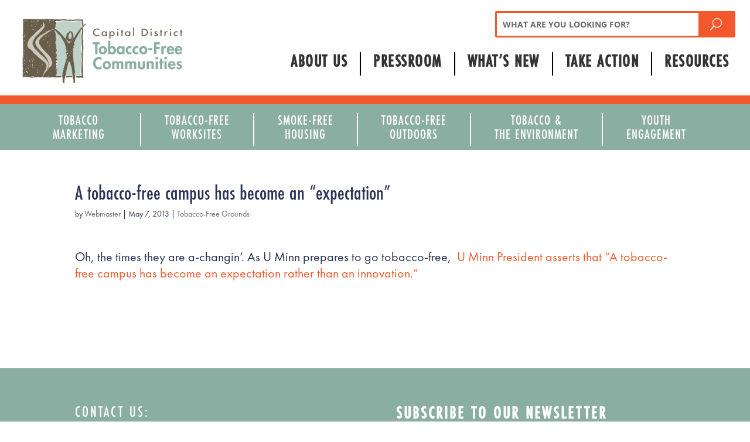

--- FILE ---
content_type: text/css
request_url: https://smokefreecapital.org/wp-content/themes/smokefreecapital/style.css?ver=4.27.4
body_size: 4143
content:
/**
 * Theme Name: SMOKEFREECAPITAL 2020
 * Theme URI: https://www.elegantthemes.com/gallery/divi/
 * Description: Divi Child Theme
 * Author: Interactive Media Consulting, LLC
 * Author URI: https://www.imediaconsult.com
 * Template: Divi
 * Version: 1.0.0
 -----------------------------------------------------------------------------
 */

/**
 * Table of Contents
 *
 * 1.0  - Typography
 * 2.0  - Elements (forms, lists, horizontal rules) *
 * 3.0  - Navigation (links, menus, pagination)
 * 4.0  - Header
 * 5.0  - Content (pages, posts)
 * 6.0  - Media (captions, galleries)
 * 7.0  - Widgets
 * 8.0  - Footer
 * 9.0  - Plugins
 * 10.0 - Media Queries
 * 11.0 - Print Queries
 -----------------------------------------------------------------------------
 */

/**
 * 1.0 Typography
 -----------------------------------------------------------------------------
 */

/*ul li {
	list-style-position: outside;
	margin-left: 1em;
}*/

@font-face {
  font-family: 'FuturaPTMedium';
  src: url(https://smokefreecapital.org/wp-content/themes/smokefreecapital/fonts/FuturaPTMedium.otf);
}

@font-face {
  font-family: 'FuturaPTBook';
  src: url(https://smokefreecapital.org/wp-content/themes/smokefreecapital/fonts/futura-pt-book.otf);
}

@font-face {
  font-family: 'FuturaPTCondensed';
  src: url(https://smokefreecapital.org/wp-content/themes/smokefreecapital/fonts/FuturaPTCondMedium.otf);
}

@font-face {
  font-family: 'FuturaPTCondensedB';
  src: url(https://smokefreecapital.org/wp-content/themes/smokefreecapital/fonts/futura-pt-cond-bold);
}



/**
 * 2.0 Elements
 -----------------------------------------------------------------------------
 */

p, ul, ol {
	font-family: 'FuturaPTBook';
    font-size: 22px;
	color: #2a3355;
	line-height: 1.3em;
}

/*ul, ol { margin-top: 1em; }
*/
ul li, ol li {
	margin-left: 2em;
}

li {
	margin-bottom: 10px;
}
.no-space li { margin-bottom: 0 !important; }

#menu-primary a{
	padding-bottom: 10px !important;
}
h1,h2,h3,h4,h5,h6 { 
	font-family: 'FuturaPTCondensed';
	color: #2a3355;
}

h1 { font-size: 36px; }
h2 { font-size: 32px; }
h3 { font-size: 28px; }
h4 { font-size: 26px; }
h5 { font-size: 24px; }
h6 { font-size: 22px; }

hr {
    background-color: #eee;
    border: 0;
    clear: both;
    height: 1px;
    width: 100%;
}

#main-content a {
	color: #f1592c;
}

.orange-section a, .orange-section-plain-text a, .grey-section a {
	color: #fff !important;
}

ul li ul {
	padding-bottom: 0 !important;
    padding-top: 10px !important;
}

/**
 * 3.0 Navigation
 -----------------------------------------------------------------------------
 */

/*** Primary Menu */
#menu-primary .sub-menu { border-top: solid 3px #8baea2; }
#menu-primary .sub-menu a { 
	font-size: 26px;
    color: #333; 
}

.main_menu_header { float: right; }
.main_menu_header a {
	font-family: 'FuturaPTCondensed';
    text-transform: uppercase;
    font-size: 36px;
    font-weight: 700;
    letter-spacing: .05em;
	color: #333;
	padding: 0 30px !important;
	line-height: 1;
}
.main_menu_header .current-menu-item a,
.main_menu_header .current-page-ancestor a,
.main_menu_header .current-menu-ancestor a { color: #f1592c; }
.main_menu_header li { 
	border-right: 2px solid #000; 
	margin-top: 0 !important;
}
.main_menu_header li:last-child { border-right: none; }

.main_menu_header .sub-menu li { margin-bottom: 5%; }

.main_menu_header .et_pb_menu__menu .last-parent-item ul.sub-menu { left: -75px; }

/*** Secondary Menu */
#header_sub_menu_row { z-index: 0!important; }

.secondary-menu { background-color: #8baea2 !important; }
.secondary-menu a { 
	color: #fff; 
	font-size: 28px;
    text-align: center;
    line-height: 1em;
    font-weight: 500;
    font-family: 'FuturaPTCondensed';
    letter-spacing: 1px;
    text-transform: uppercase;
}

.secondary-menu .current-menu-item a,
.secondary-menu .current-page-ancestor a,
.secondary-menu .current-menu-ancestor a { color: #2a3355; }

.secondary-menu li {
	padding: 0 75px !important;
	border-right: 2px solid #fff;
}
.secondary-menu .sub-menu { border-top: 3px solid #fff; }
.secondary-menu .sub-menu li { padding: 0 11px !important; border-right: none; }
.secondary-menu .sub-menu li a { font-size: 26px; }
.secondary-menu li:last-child { border-right: none; }

.et-menu .menu-item-has-children>a:first-child:after { display: none; }

#menu-secondary { margin-top: 0; }

/*** Footer Menu */


/*** Mobile Menu */

#mobile_menu2 {
	background-color: #8baea2!important;
    border-top: 3px solid #fff;
}
#mobile_menu2 a { 
	color: #fff;
    font-weight: 500;
	line-height: 1.5em;
}

#mobile_menu2 ul.sub-menu { background-color: transparent !important; }

/*** Pagination */


/**
 * 4.0 Header
 -----------------------------------------------------------------------------
 */

/* Switch Search out for Search Icon - Divi Search modules and Search widgets*/

.ds-icon-search input.et_pb_searchsubmit,
.widget_search input#searchsubmit {
    background: transparent;
    color: transparent;
    border: none;
    width: 55px;
    z-index: 2;
}

/*Add padding to the search input field*/

.ds-icon-search input.et_pb_s,
.widget_search input#s {
    padding-right: 55px !important;
}

/*Add the icon*/

.ds-icon-search .et_pb_searchform:before,
.widget_search::before {
    content: '\55';
    position: absolute;
    font-family: 'ETModules';
    z-index: 1;
    right: 0;
    font-size: 20px;
    padding: 8px 20px;
	color: #fff;
	background-color: #f1592c;
}

.ds-icon-search input:focus::placeholder { color: transparent; }
/* End Search Icon modifications */

header .et_pb_search {
	border: 3px solid #f1592c;
    border-radius: 2px;
	width: 50%;
    margin-left: 50%;
	margin-bottom: 3% !important;
}
header .et_pb_search input {
	color: #000;
	font-weight: 700;
}


/**
 * 5.0 Content
 -----------------------------------------------------------------------------
 */

/** Nates **/

.page-id-1439 .font-24 {
	font-family: 'FuturaPTBook';
	font-size: 24px !important;
	padding-bottom: 2%;
	color: #2a3355;
}
.page-id-1439 .font-22 {
	font-family: 'FuturaPTBook';
	font-size: 22px !important;
	padding-bottom: 2%;
	color: #2a3355;
}
.page-id-1439 .font-20 {
	font-family: 'FuturaPTBook';
	font-size: 20px !important;
	padding-bottom: 2%;
	color: #2a3355;
}
.page-id-1439 .font-18 {
	font-family: 'FuturaPTBook';
	font-size: 18px !important;
	padding-bottom: 2%;
	color: #2a3355;
}
.page-id-1439 .font-16 {
	font-family: 'FuturaPTBook';
	font-size: 16px !important;
	padding-bottom: 2%;
	color: #2a3355;
}

.et_pb_row {
	width: 85%;
	max-width: none!important;
}

.big-text p {
	font-size: 28px;
    line-height: 1.2em;
    font-family: 'FuturaPTCondensed';
}

.slider-home-sec .et_pb_slide { 
	/*padding: 25% 0 0 0;*/
	padding: 15% 0 0 0;
	position: relative; 
}

.slider-home-sec .et_pb_slide_description {
	padding: 2% 0;
    max-width: none;
    width: 100%;
    background-color: rgba(0,0,0,.4);
    position: absolute;
    bottom: 0;
}

.slider-home-sec .et_pb_slide_description a { color: #fff !important; }

.slider-home-sec .et_pb_slide_description h3 {
	font-size: 34px;
    font-weight: 700;
	font-family: 'FuturaPTMedium';
}
.slider-home-sec .et_pb_slide_description p {
	font-size: 26px;
	line-height: 1.2em;
    font-weight: 600;
	color: #fff;
}

.current-issues-img-row {
	width: 100%;
    max-width: none;
    position: absolute;
	top: 90px;
    z-index: 99;
}
.current-issues-text-row {
	width: 100%;
    max-width: none;
	padding: 0 !important;
}
.current-issues-text-row .ci-col-1 {
	padding: 46% 0 0 17%;
}
.current-issues-text-row .ci-col-2 {
	background-color: #2a3355;
    color: #fff;
	padding: 44% 10% 4% 4%;
}
.current-issues-text-row .ci-col-2 p { color: #fff; }
.current-issues-text-row .ci-col-1 h2 { 
	font-family: 'FuturaPTCondensed';
	font-weight: 600;
    letter-spacing: 5px;
	color: #2a3355; 
	font-size: 50px; 
}
.current-issues-text-row .ci-col-2 h3 { color: #fff; }

.want-to-quit-row .btn-col {
	margin-top: 3%;
	margin-left: 10%;
}
.want-to-quit-row h2{
	font-family: 'FuturaPTBook' !important;
	font-size: 35px !important;
	color: white; 	
}
.want-to-quit-row h1 {
	font-family: 'FuturaPTCondensed' !important;
	font-size: 55px !important;
	color: white;
	letter-spacing: 4px;
}

.secondary-banner-section .et_pb_fullwidth_header { padding: 0; }
.secondary-banner-section .et_pb_fullwidth_header_container {
	background-color: rgba(0,0,0,0.45)!important;
    width: 100%;
    max-width: none;
    margin: 0 !important;
    /*padding: 5% 0% 5% 8%;*/
	padding: 9% 0% 9% 8%;
}
.secondary-banner-section .header-content {
	border-left: solid 6px #fff;
}
.secondary-banner-section h1 {
	font-size: 50px;
	line-height: 1.5em;
	padding-left: 3%;
}

.grey-section { background-color: #b3b3b3; }
.grey-section p,
.grey-section ul,
.grey-section ol,
.grey-section h1,
.grey-section h2,
.grey-section h3,
.grey-section h4,
.grey-section h5,
.grey-section h6,
.grey-section a { color: #2a3355; }

.orange-section {
	background-color: #f1592c;
	padding: 0 !important;
}
.orange-section .et_pb_row {
	width: 100% !important;
	max-width: none !important;
}
.orange-section p,
.orange-section ul,
.orange-section ol,
.orange-section h1,
.orange-section h2,
.orange-section h3,
.orange-section h4,
.orange-section h5,
.orange-section h6,
.orange-section a { color: #fff; }

.orange-section .orange-section-text { padding-left: 10%; }

.orange-section-plain-text .et_pb_row { width: 85%!important; }

p:not(.has-background):last-of-type { padding-bottom: 1em; }

.home-blog article img {  
	object-fit: cover;
    height: 270px;
	width: 25%;
    float: left;
}
.home-blog article .entry-title,
.home-blog article .post-meta,
.home-blog article .post-content {  
	width: 73%;
    float: left;
	margin-left: 2%;
}
.home-blog article .post-content .more-link,
.whats-new article .post-content .more-link {
	border: 2px solid;
    border-radius: 5px;
    text-align: center;
    width: 20%;
    padding: 1% 2%;
}

.whats-new .entry-featured-image-url { 
	width: 25%;
	float: left;
	margin-right: 2%
}
.whats-new .entry-title,
.whats-new .post-meta,
.whats-new .post-content { 
	width: 70%;
	float: left;
}


.pppp-row h4 { padding-top: 10%; }
.pppp-row h4 {
	color: #F1592D !important;
    font-size: 30px;
}
.pppp-row img { width: 30%; }
.pppp-row .et_pb_module { 
	background-color: #fff; 
	box-shadow: 0px 2px 25px #333;
}

.take-action-social img { width: 50%; }

.pum-theme-default-theme { background-color: transparent !important; }
.popmake-content ul { list-style: disc !important; }

.popmake .et_pb_row { padding: 0; }

#popmake-4294,
#popmake-4316,
#popmake-4320,
#popmake-4324 { top: 30px !important; }

.rc-member-btn {
	border: 2px solid #fff;
    border-radius: 5px;
    padding: 4% 0;
}
.rc-member-btn p { padding: 0 !important; }

#bullet-spaces li { margin-bottom: 1%; }

/* Remove sidebar */
.single #sidebar {
	display:none;
}

/* Remove thin line */
.single #main-content .container:before {
	background: none;
}

/* Make content 100% width */
@media (min-width: 981px){
.single #left-area {
	width: 100%;
	padding-right: 0px !important;
}}

/*** Alignment */
.alignleft,
.wp-caption.alignleft,
blockquote.alignleft,
figure.wp-caption.alignleft,
img.alignleft {
    float: left;
    margin: 6px 20px 10px 4px;
}

.alignright,
.wp-caption.alignright,
blockquote.alignright,
figure.wp-caption.alignright,
img.alignright {
    float: right;
    margin: 6px 4px 10px 20px;
}

.aligncenter,
.wp-caption.aligncenter,
blockquote.aligncenter,
img.aligncenter,
.wp-caption.aligncenter {
    margin: 6px auto 10px;
}

.alignnone,
.wp-caption.alignnone {
    margin: 6px 0 10px;
}

input:focus::placeholder { color: transparent; }

.video-row { width: 40% !important; }

.tobacco-environment-slider-mod .et_pb_slide { 
	height: 790px; 
	/*padding: 0;*/
}
/*.tobacco-environment-slider-mod .et_pb_slide_description { padding-right: 10px; }
.tobacco-environment-slider-mod .et_pb_slide_description .et_pb_slide_content { text-align: right; }*/
.tobacco-environment-slider-mod p { color: #fff !important; }

.orange-qoute-mod {
	width: 50%;
    margin: auto;
}

/*.orange-white-mod { padding: 75px; } 
.orange-white-mod p {
	color: #fff;
	font-size: 26px;
}*/

/**
 * 6.0 Media
 -----------------------------------------------------------------------------
 */

/*** Captions */


/*** Galleries */


/*** Images */


/**
 * 7.0 Widgets
 -----------------------------------------------------------------------------
 */



/**
 * 8.0 Footer
 -----------------------------------------------------------------------------
 */

#footer-bottom { display: none; }

#main-footer { background-color: #8baea2; }

#main-footer .contact-info-footer,
#main-footer .staff-btn-footer { font-size: 18px; }

#footer-widgets h4 { 
	color: #fff;  
	font-family: 'FuturaPTCondensed';
    letter-spacing: 3px;
}

.footer-widget .staff-btn-footer a {
	border: 2px solid #fff;
    padding: 3% 5%;
    line-height: 5;
}

.footer-widget .staff-btn-footer a:hover {
	/*text-shadow: 1px 1px 1px #444;*/
	font-weight: 600;
    font-size: 20px;
}

#footer-widgets .footer-widget .gform_body li:before { display: none; }

#footer-widgets .footer-widget #gform_widget-2 { 
	width: 100%; 
	/*margin-top: 10%;*/
}

#footer-widgets .footer-widget #gform_widget-2 h4 { 
	text-align: center;
    font-size: 30px;
    font-weight: 600;
}

#footer-widgets .footer-widget #gform_widget-2 .gform_body .hidden_label { text-align: center; }

#footer-widgets .footer-widget #gform_widget-2 .gform_body .hidden_label input { 
	width: 80%; 
	text-align: center;
}

#footer-widgets .footer-widget #gform_widget-2 form { position: relative; }

/*#footer-widgets .footer-widget #gform_widget-2 .gform_footer {
	width: 10%;
	text-align: right;
	position: absolute;
	top: 0;
	right: 45px;
	padding: 0 11% 0 0 !important;
	margin: 15px 0 0 0;
}*/

#footer-widgets .footer-widget #gform_widget-2 .gform_footer { text-align: center; }

#footer-widgets .footer-widget #gform_widget-2 .gform_footer input {
	/*background-color: transparent;*/
	background-color: #fff;
    /*border: none;*/
    font-size: 1.4em;
	/*color: #8baea2;*/
	color: #4e4e4e;
	/*text-align: right;*/
}

/*#footer-widgets .footer-widget #gform_widget-2 .gform_footer input:hover {
	font-size: 1.5em;
    text-shadow: 1px 1px 1px #000;
    margin-top: -2px;
}*/

/**
 * 9.0 Plugins
 -----------------------------------------------------------------------------
 */



/**
 * 10.0 Media Queries
 -----------------------------------------------------------------------------
 */
@media all and (max-width: 1850px) {
	.tobacco-environment-slider-mod .et_pb_slide { height: 770px; }
}

@media all and (max-width: 1800px) {
	.tobacco-environment-slider-mod .et_pb_slide { height: 735px; }
}

@media all and (max-width: 1700px) {
	.main_menu_header a { font-size: 30px!important; }
	.secondary-menu li { padding: 0 65px !important; }
	.secondary-banner-section .et_pb_fullwidth_header_container { /*padding: 4% 0 4% 8%;*/ padding: 8% 0% 8% 8%; }
	.tobacco-environment-slider-mod .et_pb_slide { height: 700px; }
}

@media all and (max-width: 1650px) {
	.current-issues-text-row .ci-col-1 { padding: 50% 0 0 17%; }
	.current-issues-text-row .ci-col-2 { padding: 48% 10% 4% 4%; }
	.tobacco-environment-slider-mod .et_pb_slide { height: 675px; }
}

@media all and (max-width: 1600px) {
	.tobacco-environment-slider-mod .et_pb_slide { height: 655px; }
	.secondary-menu a { font-size: 24px; }
}

@media all and (max-width: 1550px) {
	.main_menu_header a { padding: 0 20px !important; }
	.tobacco-environment-slider-mod .et_pb_slide { height: 640px; }
}

@media all and (max-width: 1500px) {
	.secondary-menu li { padding: 0 50px !important; }
	.current-issues-text-row .ci-col-1 { padding: 53% 0 0 17%; }
	.current-issues-text-row .ci-col-2 { padding: 51% 10% 4% 4%; }
	/*.secondary-banner-section .et_pb_fullwidth_header_container { padding: 4% 0 5% 8%; }*/
	.secondary-banner-section h1 { line-height: 1.25em; }
	.tobacco-environment-slider-mod .et_pb_slide { height: 615px; }
	.orange-white-mod { padding: 50px; }
}

@media all and (max-width: 1450px) {
	.tobacco-environment-slider-mod .et_pb_slide { height: 595px; }
}

@media all and (max-width: 1400px) {
	.current-issues-img-row {
    	width: 84%;
    	margin-left: 8%;
	}
	.tobacco-environment-slider-mod .et_pb_slide { height: 575px; }
}
	
@media all and (max-width: 1375px) {
	.main_menu_header a { padding: 0 10px !important; }
	.secondary-menu li { padding: 0 40px !important; }
	/*.secondary-banner-section .et_pb_fullwidth_header_container { padding: 4% 0 3% 8%; }*/
}

@media all and (max-width: 1350px) {
	.tobacco-environment-slider-mod .et_pb_slide { height: 555px; }
}

@media all and (max-width: 1300px) {
	.tobacco-environment-slider-mod .et_pb_slide { height: 535px; }
	.orange-white-mod { padding: 25px; }
	.orange-white-mod p { font-size: 22px; }
}

@media all and (max-width: 1250px) {
	.main_menu_header a { padding: 0 5px !important; font-size: 28px!important; }
	.secondary-menu a { font-size: 22px; }
	.want-to-quit-row .btn-col {
		margin-left: 0%;
	}
}

@media all and (max-width: 1200px) {
	.home-blog article .entry-title, .home-blog article .post-meta, .home-blog article .post-content,
	.whats-new article .entry-title, .whats-new article .post-meta, .whats-new article .post-content { width: 100%; }
	.home-blog article img, .whats-new article img { margin-bottom: 1%; }
	/*.secondary-banner-section .et_pb_fullwidth_header_container { padding: 3% 0 2% 8%; }*/
	.et_pb_menu li:last-child .sub-menu { left: -50px; }
	.slider-home-sec .et_pb_slide_description h3 {
		font-size: 28px;
	}
	.slider-home-sec .et_pb_slide_description p {
		font-size: 22px;
		padding-bottom: 0 !important;
	}
	.slider-home-sec .et_pb_slide_description .et_pb_button {
		margin-top: 10px !important;
    	font-size: 18px;
	}
	.tobacco-environment-slider-mod .et_pb_slide { height: 495px; }
}
	
@media all and (max-width: 1150px) {
	.tobacco-environment-slider-mod .et_pb_slide { height: 475px; }
	.secondary-menu li { padding: 0px 30px !important; }
	.secondary-menu li a { font-size: 20px; }
}

@media all and (max-width: 1100px) {
	.main_menu_header a { font-size: 24px!important; }
	.tobacco-environment-slider-mod .et_pb_slide { height: 455px; }
}

@media all and (max-width: 980px) {
	#footer-widgets .footer-widget #gform_widget-2 { margin-top: 10%; }
	#footer-widgets .footer-widget #gform_widget-2 .gform_footer input { width: auto !important; }
	#footer-widgets .footer-widget {
		width: 100% !important;
    	text-align: center;
	}
	#footer-widgets .footer-widget:first-child .widget_text { width: 100%; }
	.footer-widget .staff-btn-footer a { padding: 1% 3%; }
	header .search-col { 
		width: 55%;
    	float: left;
    	margin-top: 0%;
	}
	header .logo-col {
		width: 45%;
    	float: left;	
	}
	header .et_pb_search {
		width: 90%;
		margin-left: 10%;
	}
	header .search-col .main_menu_header { width: 100%; margin-top: 3%; }
	#header_sub_menu_row { display: none; }
	header .search-col #mobile_menu1 { border-top: 3px solid #f1592c; }
	header .search-col #mobile_menu1 li a { 
		font-size: 26px!important; 
		line-height: 1.25em!important;
    	padding: 5px 0 !important;
	}
	.main_menu_header li { border-right: none; }
	.slider-home-sec .et_pb_slide_description h3 {
		font-size: 24px;
	}
	.slider-home-sec .et_pb_slide_description p {
		font-size: 18px;
	}
	.slider-home-sec .et_pb_slide_description .et_pb_button {
		margin-top: 5px !important;
    	font-size: 16px;
	}
	.want-to-quit-row .btn-col .et_pb_text,
	.want-to-quit-row .btn-col .et_pb_button_module_wrapper { text-align: center; }
	/*.secondary-banner-section .et_pb_fullwidth_header_container { padding: 3% 0 3% 8%; }*/
	.secondary-banner-section h1 {
		font-size: 40px;
		line-height: 1.1em;
	}
	.current-issues-img-row {
		position: relative;
    	top: 0;
    	width: 100%;
    	margin: 0;
    	padding-top: 0;
	}
	.current-issues-text-row .ci-col-1 { padding: 0; }
	.current-issues-text-row .ci-col-1 .et_pb_text,
	.current-issues-text-row .ci-col-1 .et_pb_button_module_wrapper { text-align: center; }
	.current-issues-text-row .ci-col-2 { padding: 10%; }
	.tobacco-environment-slider-mod .et_pb_slide { height: 1095px; }
}

@media all and (max-width: 900px) {
	.tobacco-environment-slider-mod .et_pb_slide { height: 990px; }
}

@media all and (max-width: 850px) {
	.tobacco-environment-slider-mod .et_pb_slide { height: 940px; }
}

@media all and (max-width: 767px) {
	.home-blog article .post-content .more-link, .whats-new article .post-content .more-link { width: 35%; }
	.home-blog .entry-title, .whats-new .entry-title { font-size: 28px; }
	.home-blog article img, .whats-new article img { width: 40%; }
	.secondary-banner-section h1 { font-size: 30px; }
	.whats-new .entry-featured-image-url { width: 100%; }
	.video-row { width: 80% !important; }
	.tobacco-environment-slider-mod .et_pb_slide { height: 845px; }
}

@media all and (max-width: 700px) {
	.tobacco-environment-slider-mod .et_pb_slide { height: 770px; }
}

@media all and (max-width: 640px) {
	#footer-widgets .footer-widget #gform_widget-2 .gform_footer { padding: 0 1% 0 0 !important; }
	.tobacco-environment-slider-mod .et_pb_slide { height: 710px; }
}

@media all and (max-width: 600px) {
	header .logo-col,
	header .search-col {
    	width: 100%;
    	float: unset;
	}
	header .logo-col .et_pb_image { text-align: center; }
	header .et_pb_search {
    	width: 80%;
    	margin: auto !important;
	}
	.slider-home-sec .et_pb_slide_description h3 {
		font-size: 20px;
		padding-bottom: 5px;
	}
	.slider-home-sec .et_pb_slide_description p { font-size: 16px; }
	.slider-home-sec .et_pb_slide_description .et_pb_button {
		font-size: 14px;
	}
	.tobacco-environment-slider-mod .et_pb_slide { height: 660px; }
}

@media all and (max-width: 550px) {
	/*.secondary-banner-section .et_pb_fullwidth_header_container { padding: 0% 0 0% 5%; }*/
	.secondary-banner-section h1 { font-size: 26px; }
	.tobacco-environment-slider-mod .et_pb_slide { height: 605px; }
}

@media all and (max-width: 500px) {
	.home-blog article img, .whats-new article img { width: 100%; }
	.home-blog article .post-content .more-link, .whats-new article .post-content .more-link { width: 70%; }
	.tobacco-environment-slider-mod .et_pb_slide { height: 550px; }
}

@media all and (max-width: 479px) {
	#footer-widgets .footer-widget #gform_widget-2 .gform_body .hidden_label input {
		text-align: left;
    	font-size: 10px;
	}
	#footer-widgets .footer-widget #gform_widget-2 .gform_footer { margin: 7px 0 0 0; }
	header .et_pb_search {
    	width: 100%;
	}
	#footer-widgets .footer-widget #gform_widget-2 .gform_footer input { font-size: 14px; }
	.tobacco-environment-slider-mod .et_pb_slide { height: 530px; }
	
	/*.slider-home-sec .et_pb_slide_description h3 {
		font-size: 16px;
		padding-bottom: 5px;
	}
	.slider-home-sec .et_pb_slide_description p,
	.slider-home-sec .et_pb_slide_description .et_pb_button {
		font-size: 14px;
	}
	.slider-home-sec .et_pb_slide_description .et_pb_button {
		margin-top: 7px;
	}*/
}

@media all and (max-width: 430px) {
	.slider-home-sec .et_pb_slide_description h3 {
		font-size: 16px;
	}
	.slider-home-sec .et_pb_slide_description p { display: none; }
	.slider-home-sec .et_pb_slide_description .et_pb_button {
		font-size: 14px;
	}
	.tobacco-environment-slider-mod .et_pb_slide { height: 470px; }
}

@media all and (max-width: 375px) {
	header .search-col .et_pb_search input.et_pb_s {
		font-size: 12px;
	}
	.tobacco-environment-slider-mod .et_pb_slide { height: 425px; }
}

/**
 * 11.0 Print
 -----------------------------------------------------------------------------
 */